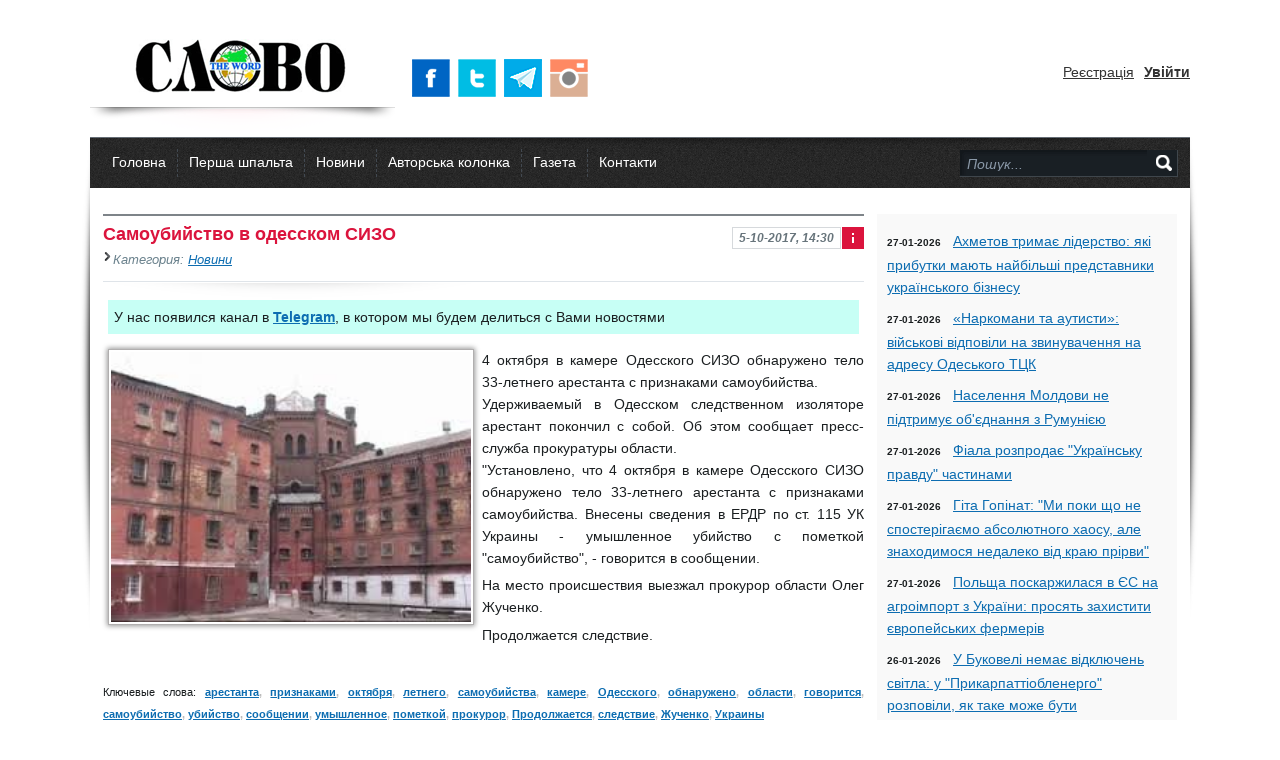

--- FILE ---
content_type: text/html; charset=utf-8
request_url: https://slovo.odessa.ua/news/22479-samoubiystvo-v-odesskom-sizo.html
body_size: 18986
content:
<!DOCTYPE html PUBLIC "-//W3C//DTD XHTML 1.0 Transitional//EN" "https://www.w3.org/TR/xhtml1/DTD/xhtml1-transitional.dtd"><head>
<meta name="HandheldFriendly" content="true">
	<meta name="format-detection" content="telephone=no">
	<meta name="viewport" content="user-scalable=no, initial-scale=1.0, maximum-scale=1.0, width=device-width"> 
	<meta name="apple-mobile-web-app-capable" content="yes">
	<meta name="apple-mobile-web-app-status-bar-style" content="default">
<!--[if lte IE 7]>
<script type="text/javascript" language="javascript">
  window.location.href = "https://slovo.odessa.ua/browser.html";
</script>
<![endif]-->
<title>Самоубийство в одесском СИЗО » Суспільно – політична газета &quot;СЛОВО&quot;</title>
<meta name="charset" content="utf-8">
<meta name="title" content="Самоубийство в одесском СИЗО » Суспільно – політична газета &quot;СЛОВО&quot;">
<meta name="description" content="4 октября в камере Одесского СИЗО обнаружено тело 33-летнего арестанта с признаками самоубийства.4 октября в камере Одесского СИЗО обнаружено тело 33-летнего арестанта с признаками самоубийс">
<meta name="keywords" content="арестанта, признаками, октября, летнего, самоубийства, камере, Одесского, обнаружено, области, говорится, самоубийство, убийство, сообщении, умышленное, пометкой, прокурор, Продолжается, следствие, Жученко, Украины">
<meta name="generator" content="DataLife Engine (https://dle-news.ru)">
<link rel="canonical" href="https://slovo.odessa.ua/news/22479-samoubiystvo-v-odesskom-sizo.html">
<link rel="alternate" type="application/rss+xml" title="Суспільно – політична газета &quot;СЛОВО&quot;" href="https://slovo.odessa.ua/rss.xml">
<link rel="search" type="application/opensearchdescription+xml" title="Суспільно – політична газета &quot;СЛОВО&quot;" href="https://slovo.odessa.ua/index.php?do=opensearch">
<meta property="twitter:title" content="Самоубийство в одесском СИЗО » Суспільно – політична газета &quot;СЛОВО&quot;">
<meta property="twitter:url" content="https://slovo.odessa.ua/news/22479-samoubiystvo-v-odesskom-sizo.html">
<meta property="twitter:card" content="summary_large_image">
<meta property="twitter:image" content="https://slovo.odessa.ua/uploads/posts/2017-10/1507193855_sizo.jpg">
<meta property="twitter:description" content="4 октября в камере Одесского СИЗО обнаружено тело 33-летнего арестанта с признаками самоубийства. Удерживаемый в Одесском следственном изоляторе арестант покончил с собой. Об этом сообщает пресс-служба прокуратуры области. &quot;Установлено, что 4 октября в камере Одесского СИЗО обнаружено тело">
<meta property="og:type" content="article">
<meta property="og:site_name" content="Суспільно – політична газета &quot;СЛОВО&quot;">
<meta property="og:title" content="Самоубийство в одесском СИЗО » Суспільно – політична газета &quot;СЛОВО&quot;">
<meta property="og:url" content="https://slovo.odessa.ua/news/22479-samoubiystvo-v-odesskom-sizo.html">
<meta property="og:image" content="https://slovo.odessa.ua/uploads/posts/2017-10/1507193855_sizo.jpg">
<meta property="og:description" content="4 октября в камере Одесского СИЗО обнаружено тело 33-летнего арестанта с признаками самоубийства. Удерживаемый в Одесском следственном изоляторе арестант покончил с собой. Об этом сообщает пресс-служба прокуратуры области. &quot;Установлено, что 4 октября в камере Одесского СИЗО обнаружено тело">
<link href="/engine/classes/min/index.php?f=engine/editor/css/default.css&amp;v=a02ff" rel="stylesheet" type="text/css">
<script src="/engine/classes/min/index.php?g=general3&amp;v=a02ff"></script>
<script src="/engine/classes/min/index.php?f=engine/classes/js/jqueryui3.js,engine/classes/js/dle_js.js,engine/classes/highslide/highslide.js&amp;v=a02ff" defer></script>


<link rel="shortcut icon" type="image/png" href="/templates/Gemini_ua/images/favicon.png" />
<link media="screen" href="/templates/Gemini_ua/style/styles.css" type="text/css" rel="stylesheet" />
<link media="screen" href="/templates/Gemini_ua/style/engine.css" type="text/css" rel="stylesheet" />
<link media="screen" href="/templates/Gemini_ua/style/base.css" type="text/css" rel="stylesheet" />
<link media="screen" href="/templates/Gemini_ua/style/common.css" type="text/css" rel="stylesheet" />
<script type="text/javascript" src="/templates/Gemini_ua/js/libs.js"></script>


<!--
<script type="text/javascript" src="http://shublog.ru/files/js/jscroll.js"></script>
<script type="text/javascript" src="http://shublog.ru/files/js/jquery.mousewheel-3.0.js"></script>
-->
<!--[if IE]><link href="/templates/Gemini_ua/style/ie.css" media="screen, projection" rel="stylesheet" type="text/css" /><![endif]-->
    <!--[if lt IE 9]>
    <script>
      document.createElement('header');
      document.createElement('nav');
      document.createElement('section');
      document.createElement('article');
      document.createElement('aside');
      document.createElement('footer');
      document.createElement('hgroup');
    </script>
    <style type="text/css">
      header, nav, section, article, aside, footer, hgroup
      {
        display: block;
      }
    </style>
    <![endif]-->

<link rel="stylesheet" type="text/css" media="all" href="/templates/Gemini_ua/style/jscroll.css" />

<script type="text/javascript" src="/templates/Gemini_ua/js/lenta.js"></script>
<script type="text/javascript" src="/templates/Gemini_ua/js/jquery.imageScroller.js"></script>
<style>
.link { cursor:pointer;}
  @-moz-document url-prefix()
{
.top-featured-image span {
    background-color: Black;
    color:white;
    font-size: small;
    position:absolute;
    bottom:17px;
    left:-250px;
    padding-left:10px;
      -moz-opacity:.60;
    filter:alpha(opacity=60);
    opacity:.80;
    width:240px;
    display: inline;
	
}

}
</style> 
<script type="text/javascript">
      var scrolltotop={
      setting: {startline:350, scrollto: 0, scrollduration:800, fadeduration:[500, 100]},
      controlHTML: '<img src="/templates/Gemini_ua/images/go-top_7400.png" width="64" height="64">',
      controlattrs: {offsetx:25, offsety:125},
      anchorkeyword: '#top',
      state: {isvisible:false, shouldvisible:false},
      scrollup:function(){
        if (!this.cssfixedsupport)
          this.control.css({opacity:50})
        var dest=isNaN(this.setting.scrollto)? this.setting.scrollto : parseInt(this.setting.scrollto)
        if (typeof dest=="string" && jQuery('#'+dest).length==1)
          dest=jQuery('#'+dest).offset().top
        else
          dest=0
        this.body.animate({scrollTop: dest}, this.setting.scrollduration);
      },
      togglecontrol:function(){
        var scrolltop=jQuery(window).scrollTop()
        if (!this.cssfixedsupport)
          this.keepfixed()
        this.state.shouldvisible=(scrolltop>=this.setting.startline)? true : false
        if (this.state.shouldvisible && !this.state.isvisible){
          this.control.stop().animate({opacity:1}, this.setting.fadeduration[0])
          this.state.isvisible=true
        }
        else if (this.state.shouldvisible==false && this.state.isvisible){
          this.control.stop().animate({opacity:0}, this.setting.fadeduration[1])
          this.state.isvisible=false
        }
      },
      init:function(){
        jQuery(document).ready(function($){
          var mainobj=scrolltotop
          var iebrws=document.all
          mainobj.cssfixedsupport=!iebrws || iebrws && document.compatMode=="CSS1Compat" && window.XMLHttpRequest //not IE or IE7+ browsers in standards mode
          mainobj.body=(window.opera)? (document.compatMode=="CSS1Compat"? $('html') : $('body')) : $('html,body')
          mainobj.control=$('<div id="topcontrol">'+mainobj.controlHTML+'</div>')
            .css({position:mainobj.cssfixedsupport? 'fixed' : 'absolute', bottom:mainobj.controlattrs.offsety, right:mainobj.controlattrs.offsetx, opacity:0, cursor:'pointer' })
            .attr({title:'Вверх'})
            .click(function(){mainobj.scrollup(); return false})
            .appendTo('body')
          if (document.all && !window.XMLHttpRequest && mainobj.control.text()!='')
            mainobj.control.css({width:mainobj.control.width()})
          mainobj.togglecontrol()
          $('a[href="' + mainobj.anchorkeyword +'"]').click(function(){
            mainobj.scrollup()
            return false
          })
          $(window).bind('scroll resize', function(e){
            mainobj.togglecontrol()
          })
        })
      }
    }
    scrolltotop.init()
</script>

<meta name='yandex-verification' content='7f72873ce60c292e' />
<meta name="google-site-verification" content="ZlZKO_q1AvQ75J3uTRVsaYoh5vPcxk5U9lgfQZMblGg" />
<!-- Put this script tag to the <head> of your page -->
<!--<script type="text/javascript" src="//vk.com/js/api/openapi.js?116"></script>

<script type="text/javascript">
  VK.init({apiId: 4756843, onlyWidgets: true});
</script>-->


<!-- BEGIN SiteCTRL Script -->

<script type="text/javascript">
if(document.location.protocol=='http:'){
 var Tynt=Tynt||[];Tynt.push('beKdeaSGWr5krDacwqm_6l');
 (function(){var s=document.createElement('script');s.async="async";s.type="text/javascript";s.src='https://tcr.tynt.com/ti.js';var h=document.getElementsByTagName('script')[0];h.parentNode.insertBefore(s,h);})();
}
</script>
<!-- END SiteCTRL Script -->





  <!-- Новогодние шары START-->
   <!--
<script type="text/javascript" src="/new_year_bals7/swfobject.min.js"></script>
<script type="text/javascript" src="/new_year_bals7/newyear.js"></script>

<link rel="stylesheet" href="/new_year_bals7/style2.css">

<div class="b-page_newyear">
<div class="b-page__content">
<i class="b-head-decor">
<i class="b-head-decor__inner b-head-decor__inner_n1">
<div class="b-ball b-ball_n1 b-ball_bounce"><div class="b-ball__right"></div><div class="b-ball__i"></div></div>
<div class="b-ball b-ball_n2 b-ball_bounce"><div class="b-ball__right"></div><div class="b-ball__i"></div></div>
<div class="b-ball b-ball_n3 b-ball_bounce"><div class="b-ball__right"></div><div class="b-ball__i"></div></div>
<div class="b-ball b-ball_n4 b-ball_bounce"><div class="b-ball__right"></div><div class="b-ball__i"></div></div>
<div class="b-ball b-ball_n5 b-ball_bounce"><div class="b-ball__right"></div><div class="b-ball__i"></div></div>
<div class="b-ball b-ball_n6 b-ball_bounce"><div class="b-ball__right"></div><div class="b-ball__i"></div></div>
<div class="b-ball b-ball_n7 b-ball_bounce"><div class="b-ball__right"></div><div class="b-ball__i"></div></div> 
<div class="b-ball b-ball_n8 b-ball_bounce"><div class="b-ball__right"></div><div class="b-ball__i"></div></div>
<div class="b-ball b-ball_n9 b-ball_bounce"><div class="b-ball__right"></div><div class="b-ball__i"></div></div>
<div class="b-ball b-ball_i1"><div class="b-ball__right"></div><div class="b-ball__i"></div></div>
<div class="b-ball b-ball_i2"><div class="b-ball__right"></div><div class="b-ball__i"></div></div>
<div class="b-ball b-ball_i3"><div class="b-ball__right"></div><div class="b-ball__i"></div></div>
<div class="b-ball b-ball_i4"><div class="b-ball__right"></div><div class="b-ball__i"></div></div>
<div class="b-ball b-ball_i5"><div class="b-ball__right"></div><div class="b-ball__i"></div></div>
<div class="b-ball b-ball_i6"><div class="b-ball__right"></div><div class="b-ball__i"></div></div>
</i> 
<i class="b-head-decor__inner b-head-decor__inner_n2">
<div class="b-ball b-ball_n1 b-ball_bounce"><div class="b-ball__right"></div><div class="b-ball__i"></div></div>
<div class="b-ball b-ball_n2 b-ball_bounce"><div class="b-ball__right"></div><div class="b-ball__i"></div></div>
<div class="b-ball b-ball_n3 b-ball_bounce"><div class="b-ball__right"></div><div class="b-ball__i"></div></div>
<div class="b-ball b-ball_n4 b-ball_bounce"><div class="b-ball__right"></div><div class="b-ball__i"></div></div>
<div class="b-ball b-ball_n5 b-ball_bounce"><div class="b-ball__right"></div><div class="b-ball__i"></div></div>
<div class="b-ball b-ball_n6 b-ball_bounce"><div class="b-ball__right"></div><div class="b-ball__i"></div></div>
<div class="b-ball b-ball_n7 b-ball_bounce"><div class="b-ball__right"></div><div class="b-ball__i"></div></div>
<div class="b-ball b-ball_n8 b-ball_bounce"><div class="b-ball__right"></div><div class="b-ball__i"></div></div> 
<div class="b-ball b-ball_n9 b-ball_bounce"><div class="b-ball__right"></div><div class="b-ball__i"></div></div>
<div class="b-ball b-ball_i1"><div class="b-ball__right"></div><div class="b-ball__i"></div></div>
<div class="b-ball b-ball_i2"><div class="b-ball__right"></div><div class="b-ball__i"></div></div>
<div class="b-ball b-ball_i3"><div class="b-ball__right"></div><div class="b-ball__i"></div></div>
<div class="b-ball b-ball_i4"><div class="b-ball__right"></div><div class="b-ball__i"></div></div>
<div class="b-ball b-ball_i5"><div class="b-ball__right"></div><div class="b-ball__i"></div></div>
<div class="b-ball b-ball_i6"><div class="b-ball__right"></div><div class="b-ball__i"></div></div>
</i>
<i class="b-head-decor__inner b-head-decor__inner_n3">
<div class="b-ball b-ball_n1 b-ball_bounce"><div class="b-ball__right"></div><div class="b-ball__i"></div></div>
<div class="b-ball b-ball_n2 b-ball_bounce"><div class="b-ball__right"></div><div class="b-ball__i"></div></div>
<div class="b-ball b-ball_n3 b-ball_bounce"><div class="b-ball__right"></div><div class="b-ball__i"></div></div>
<div class="b-ball b-ball_n4 b-ball_bounce"><div class="b-ball__right"></div><div class="b-ball__i"></div></div>
<div class="b-ball b-ball_n5 b-ball_bounce"><div class="b-ball__right"></div><div class="b-ball__i"></div></div>
<div class="b-ball b-ball_n6 b-ball_bounce"><div class="b-ball__right"></div><div class="b-ball__i"></div></div>
<div class="b-ball b-ball_n7 b-ball_bounce"><div class="b-ball__right"></div><div class="b-ball__i"></div></div>
<div class="b-ball b-ball_n8 b-ball_bounce"><div class="b-ball__right"></div><div class="b-ball__i"></div></div>
<div class="b-ball b-ball_n9 b-ball_bounce"><div class="b-ball__right"></div><div class="b-ball__i"></div></div>
<div class="b-ball b-ball_i1"><div class="b-ball__right"></div><div class="b-ball__i"></div></div>
<div class="b-ball b-ball_i2"><div class="b-ball__right"></div><div class="b-ball__i"></div></div>
<div class="b-ball b-ball_i3"><div class="b-ball__right"></div><div class="b-ball__i"></div></div>
<div class="b-ball b-ball_i4"><div class="b-ball__right"></div><div class="b-ball__i"></div></div>
<div class="b-ball b-ball_i5"><div class="b-ball__right"></div><div class="b-ball__i"></div></div>
<div class="b-ball b-ball_i6"><div class="b-ball__right"></div><div class="b-ball__i"></div></div>
</i>
<i class="b-head-decor__inner b-head-decor__inner_n4">
<div class="b-ball b-ball_n1 b-ball_bounce"><div class="b-ball__right"></div><div class="b-ball__i"></div></div>
<div class="b-ball b-ball_n2 b-ball_bounce"><div class="b-ball__right"></div><div class="b-ball__i"></div></div>
<div class="b-ball b-ball_n3 b-ball_bounce"><div class="b-ball__right"></div><div class="b-ball__i"></div></div>
<div class="b-ball b-ball_n4 b-ball_bounce"><div class="b-ball__right"></div><div class="b-ball__i"></div></div>
<div class="b-ball b-ball_n5 b-ball_bounce"><div class="b-ball__right"></div><div class="b-ball__i"></div></div>
<div class="b-ball b-ball_n6 b-ball_bounce"><div class="b-ball__right"></div><div class="b-ball__i"></div></div>
<div class="b-ball b-ball_n7 b-ball_bounce"><div class="b-ball__right"></div><div class="b-ball__i"></div></div>
<div class="b-ball b-ball_n8 b-ball_bounce"><div class="b-ball__right"></div><div class="b-ball__i"></div></div>
<div class="b-ball b-ball_n9 b-ball_bounce"><div class="b-ball__right"></div><div class="b-ball__i"></div></div>
<div class="b-ball b-ball_i1"><div class="b-ball__right"></div><div class="b-ball__i"></div></div>
<div class="b-ball b-ball_i2"><div class="b-ball__right"></div><div class="b-ball__i"></div></div>
<div class="b-ball b-ball_i3"><div class="b-ball__right"></div><div class="b-ball__i"></div></div>
<div class="b-ball b-ball_i4"><div class="b-ball__right"></div><div class="b-ball__i"></div></div>
<div class="b-ball b-ball_i5"><div class="b-ball__right"></div><div class="b-ball__i"></div></div>
<div class="b-ball b-ball_i6"><div class="b-ball__right"></div><div class="b-ball__i"></div></div>
</i>
<i class="b-head-decor__inner b-head-decor__inner_n5">
<div class="b-ball b-ball_n1 b-ball_bounce"><div class="b-ball__right"></div><div class="b-ball__i"></div></div>
<div class="b-ball b-ball_n2 b-ball_bounce"><div class="b-ball__right"></div><div class="b-ball__i"></div></div>
<div class="b-ball b-ball_n3 b-ball_bounce"><div class="b-ball__right"></div><div class="b-ball__i"></div></div>
<div class="b-ball b-ball_n4 b-ball_bounce"><div class="b-ball__right"></div><div class="b-ball__i"></div></div>
<div class="b-ball b-ball_n5 b-ball_bounce"><div class="b-ball__right"></div><div class="b-ball__i"></div></div>
<div class="b-ball b-ball_n6 b-ball_bounce"><div class="b-ball__right"></div><div class="b-ball__i"></div></div>
<div class="b-ball b-ball_n7 b-ball_bounce"><div class="b-ball__right"></div><div class="b-ball__i"></div></div>
<div class="b-ball b-ball_n8 b-ball_bounce"><div class="b-ball__right"></div><div class="b-ball__i"></div></div>
<div class="b-ball b-ball_n9 b-ball_bounce"><div class="b-ball__right"></div><div class="b-ball__i"></div></div>
<div class="b-ball b-ball_i1"><div class="b-ball__right"></div><div class="b-ball__i"></div></div>
<div class="b-ball b-ball_i2"><div class="b-ball__right"></div><div class="b-ball__i"></div></div>
<div class="b-ball b-ball_i3"><div class="b-ball__right"></div><div class="b-ball__i"></div></div>
<div class="b-ball b-ball_i4"><div class="b-ball__right"></div><div class="b-ball__i"></div></div>
<div class="b-ball b-ball_i5"><div class="b-ball__right"></div><div class="b-ball__i"></div></div>
<div class="b-ball b-ball_i6"><div class="b-ball__right"></div><div class="b-ball__i"></div></div>
</i>
<i class="b-head-decor__inner b-head-decor__inner_n6">
<div class="b-ball b-ball_n1 b-ball_bounce"><div class="b-ball__right"></div><div class="b-ball__i"></div></div>
<div class="b-ball b-ball_n2 b-ball_bounce"><div class="b-ball__right"></div><div class="b-ball__i"></div></div>
<div class="b-ball b-ball_n3 b-ball_bounce"><div class="b-ball__right"></div><div class="b-ball__i"></div></div>
<div class="b-ball b-ball_n4 b-ball_bounce"><div class="b-ball__right"></div><div class="b-ball__i"></div></div>
<div class="b-ball b-ball_n5 b-ball_bounce"><div class="b-ball__right"></div><div class="b-ball__i"></div></div>
<div class="b-ball b-ball_n6 b-ball_bounce"><div class="b-ball__right"></div><div class="b-ball__i"></div></div>
<div class="b-ball b-ball_n7 b-ball_bounce"><div class="b-ball__right"></div><div class="b-ball__i"></div></div>
<div class="b-ball b-ball_n8 b-ball_bounce"><div class="b-ball__right"></div><div class="b-ball__i"></div></div>
<div class="b-ball b-ball_n9 b-ball_bounce"><div class="b-ball__right"></div><div class="b-ball__i"></div></div>
<div class="b-ball b-ball_i1"><div class="b-ball__right"></div><div class="b-ball__i"></div></div>
<div class="b-ball b-ball_i2"><div class="b-ball__right"></div><div class="b-ball__i"></div></div>
<div class="b-ball b-ball_i3"><div class="b-ball__right"></div><div class="b-ball__i"></div></div>
<div class="b-ball b-ball_i4"><div class="b-ball__right"></div><div class="b-ball__i"></div></div>
<div class="b-ball b-ball_i5"><div class="b-ball__right"></div><div class="b-ball__i"></div></div>
<div class="b-ball b-ball_i6"><div class="b-ball__right"></div><div class="b-ball__i"></div></div>
</i>
<i class="b-head-decor__inner b-head-decor__inner_n7">
<div class="b-ball b-ball_n1 b-ball_bounce"><div class="b-ball__right"></div><div class="b-ball__i"></div></div>
<div class="b-ball b-ball_n2 b-ball_bounce"><div class="b-ball__right"></div><div class="b-ball__i"></div></div>
<div class="b-ball b-ball_n3 b-ball_bounce"><div class="b-ball__right"></div><div class="b-ball__i"></div></div>
<div class="b-ball b-ball_n4 b-ball_bounce"><div class="b-ball__right"></div><div class="b-ball__i"></div></div>
<div class="b-ball b-ball_n5 b-ball_bounce"><div class="b-ball__right"></div><div class="b-ball__i"></div></div>
<div class="b-ball b-ball_n6 b-ball_bounce"><div class="b-ball__right"></div><div class="b-ball__i"></div></div>
<div class="b-ball b-ball_n7 b-ball_bounce"><div class="b-ball__right"></div><div class="b-ball__i"></div></div>
<div class="b-ball b-ball_n8 b-ball_bounce"><div class="b-ball__right"></div><div class="b-ball__i"></div></div>
<div class="b-ball b-ball_n9 b-ball_bounce"><div class="b-ball__right"></div><div class="b-ball__i"></div></div>
<div class="b-ball b-ball_i1"><div class="b-ball__right"></div><div class="b-ball__i"></div></div>
<div class="b-ball b-ball_i2"><div class="b-ball__right"></div><div class="b-ball__i"></div></div>
<div class="b-ball b-ball_i3"><div class="b-ball__right"></div><div class="b-ball__i"></div></div>
<div class="b-ball b-ball_i4"><div class="b-ball__right"></div><div class="b-ball__i"></div></div> 
<div class="b-ball b-ball_i5"><div class="b-ball__right"></div><div class="b-ball__i"></div></div>
<div class="b-ball b-ball_i6"><div class="b-ball__right"></div><div class="b-ball__i"></div></div>
</i>
</i>
</div>
</div>
-->
  <!--Новогодние шары END -->

    <!--  <script
              id="delivery-draw-kit"
              src="https://cdn.hunteryvely.com/resources/draw_script.js"
              onload='javascript:renderDelivery("5d0890b9aeed7")'>
            </script>-->

</head>
<body class="page page_fix">

<script>
<!--
var dle_root       = '/';
var dle_admin      = '';
var dle_login_hash = 'd8bf2a34f958ae59e8a982e690e61843d9f74916';
var dle_group      = 5;
var dle_skin       = 'Gemini_ua';
var dle_wysiwyg    = '0';
var quick_wysiwyg  = '2';
var dle_min_search = '4';
var dle_act_lang   = ["Так", "Ні", "Увести", "Скасувати", "Зберегти", "Видалити", "Завантаження. Будь ласка, зачекайте..."];
var menu_short     = 'Швидке редагування';
var menu_full      = 'Повне редагування';
var menu_profile   = 'Перегляд профілю';
var menu_send      = 'Надіслати повідомлення';
var menu_uedit     = 'Адмінцентр';
var dle_info       = 'Інформація';
var dle_confirm    = 'Підтвердження';
var dle_prompt     = 'Уведення інформації';
var dle_req_field  = ["Заповніть поле з ім’ям", "Заповніть поле з повідомленням", "Заповніть поле з темою повідомлення"];
var dle_del_agree  = 'Ви певні, що хочете видалити? Цю дію неможливо буде скасувати';
var dle_spam_agree = 'Ви певні, що хочете позначити користувача як спамера? Це призведе до видалення всіх його коментарів';
var dle_c_title    = 'Надсилання скарги';
var dle_complaint  = 'Зазначте текст Вашої скарги для адміністрації:';
var dle_mail       = 'Ваша адреса е-пошти:';
var dle_big_text   = 'Виділено завеликий клаптик тексту.';
var dle_orfo_title = 'Зазначте коментар для адміністрації до знайденої помилки на сторінці:';
var dle_p_send     = 'Надіслати';
var dle_p_send_ok  = 'Сповіщення вдало надіслано';
var dle_save_ok    = 'Зміни вдало збережено. Оновити сторінку?';
var dle_reply_title= 'Відповідь на коментар';
var dle_tree_comm  = '0';
var dle_del_news   = 'Видалити статтю';
var dle_sub_agree  = 'Ви певні, що хочете підписатися на коментарі до цієї публікації?';
var dle_captcha_type  = '1';
var dle_share_interesting  = ["Поділитися посиланням на виділений текст", "Твіттер", "Facebook", "Вконтакті", "Пряме посилання:", "Натисніть правою клавішею миші і виберіть «Копіювати посилання»"];
var DLEPlayerLang     = {prev: 'Попередній',next: 'Наступний',play: 'Відтворити',pause: 'Пауза',mute: 'Вимкнути звук', unmute: 'Увімкнути звук', settings: 'Налаштування', enterFullscreen: 'На повний екран', exitFullscreen: 'Вимкнути повноекранний режим', speed: 'Швидкість', normal: 'Звичайна', quality: 'Якість', pip: 'Режим PiP'};
var allow_dle_delete_news   = false;

jQuery(function($){

hs.graphicsDir = '/engine/classes/highslide/graphics/';
hs.wrapperClassName = 'rounded-white';
hs.outlineType = 'rounded-white';
hs.numberOfImagesToPreload = 0;
hs.captionEval = 'this.thumb.alt';
hs.showCredits = false;
hs.align = 'center';
hs.transitions = ['expand', 'crossfade'];
hs.dimmingOpacity = 0.60;
hs.lang = { loadingText : 'Завантаження...', playTitle : 'Перегляд слайд-шоу (пропуск)', pauseTitle:'Пауза', previousTitle : 'Попереднє зображення', nextTitle :'Наступне зображення',moveTitle :'Перемістити', closeTitle :'Закрити (Esc)',fullExpandTitle:'Розгорнути до повного розміру',restoreTitle:'Натисніть для закриття картинки, натисніть й утримуйте для переміщення',focusTitle:'Сфокусувати',loadingTitle:'Натисніть, щоб скасувати'
};
hs.slideshowGroup='fullnews'; hs.addSlideshow({slideshowGroup: 'fullnews', interval: 4000, repeat: false, useControls: true, fixedControls: 'fit', overlayOptions: { opacity: .75, position: 'bottom center', hideOnMouseOut: true } });

});
//-->
</script>
<div id="fb-root"></div>
<script>(function(d, s, id) {
  var js, fjs = d.getElementsByTagName(s)[0];
  if (d.getElementById(id)) return;
  js = d.createElement(s); js.id = id;
  js.src = "//connect.facebook.net/ru_RU/sdk.js#xfbml=1&version=v2.0";
  fjs.parentNode.insertBefore(js, fjs);
}(document, 'script', 'facebook-jssdk'));</script>



<div class="wwide topline">&nbsp;</div>
<div class="wrapper">
	<div id="header" class="container">
		<h2><a class="thide" href="/index.php" title="Громадсько-політична газета СЛОВО">Громадсько-політична газета &quot;СЛОВО&quot;</a></h2>
		<div class="rcol">
			<div class="loginbox">

<ul class="reset loginbox">
	<li class="lvsep"><a href="https://slovo.odessa.ua/index.php?do=register">Реєстрація</a></li>
	<li><a id="loginlink" href="#"><b>Увійти</b></a></li>
</ul>
<div style="display: none;" id="logindialog" title="Авторизація">
	<form method="post" action="">
		<div class="logform">
			<ul class="reset">
				<li class="lfield"><label for="login_name">Лоґін:</label><br /><input type="text" name="login_name" id="login_name" /></li>
				<li class="lfield lfpas"><label for="login_password">Пароль (<a href="https://slovo.odessa.ua/index.php?do=lostpassword">Забули?</a>):</label><br /><input type="password" name="login_password" id="login_password" /></li>
				<li class="lfield lfchek"><input type="checkbox" name="login_not_save" id="login_not_save" value="1"/><label for="login_not_save">&nbsp;Чужий комп'ютер</label></li>
				<li class="lbtn"><button class="fbutton" onclick="submit();" type="submit" title="Войти"><span>Войти</span></button></li>
			</ul>
			<input name="login" type="hidden" id="login" value="submit" />
		</div>
	</form>
</div>
</div>
           
     
			
            
      <span class="headso">
          
        <noindex>	    <a href="https://www.facebook.com/Odessa.Slovo" target="_blank" rel="nofollow" title="Мы в Facebook"><img src="/templates/Gemini_ua/images/i1.png" alt="Мы в Facebook" /></a>
				
                <a href="https://twitter.com/SlovoOdessa" target="_blank" rel="nofollow" title="Мы в Twitter"><img src="/templates/Gemini_ua/images/i2.png" alt="Мы в Twitter" /></a> 
                <a href="https://t.me/slovo_odessa" target="_blank" rel="nofollow" title="Мы в Telegram"><img src="/templates/Gemini_ua/images/i3.png" alt="Мы в Telegram" /></a> 
                <a href="https://www.instagram.com/odessa_slovo/" target="_blank" rel="nofollow" title="Мы в Instagram"><img src="/templates/Gemini_ua/images/i5.png" alt="Мы в Instagram" /></a> 
             </noindex>     
      
             
             
             
               </span>     
           	<!-- <span class="headsoc">
			<noindex>	
            <a class="twit thide" href="https://www.facebook.com/Odessa.Slovo" target="_blank" rel="nofollow" title="Мы в Facebook">Мы в Facebook</a>
		
                <a class="twitt thide" href="https://twitter.com/SlovoOdessa" target="_blank" rel="nofollow" title="Мы в Twitter">Мы в Twitter</a> 
                
                </noindex>    
			</span>	-->
           
			<div class="headlinks">
 
			</div>  
		</div> 
	</div>
	<div class="shadlr"><div class="shadlr">
    
  

		<div class="container ">
			<div class="darkbg"><div id="menubar">
				<div class="lcol">
    
					<ul class="reset"> <!--<a href="https://slovo.odessa.ua/index.php?action=mobile" target="_top" title="Мобильная версия сайта"><img src="/templates/Gemini_ua/images/social/mobail.png" style="margin-top:11px; margin-left:-11px" width="31px" height="31px" /></a>-->
						 <li><a href="/">Головна</a></li> 
                        <li><a href="/main/">Перша шпальта</a></li>
                        <li><a href="/news/">Новини</a></li>
						
						<li><a href="/avtor/">Авторська колонка</a></li>
						<li><a href="/gazeta/">Газета</a></li>
                    
              
                       
						<li><a href="/index.php?do=feedback">Контакти</a></li>
					<!-- <div class="language">
                        
                          <img src="/templates/Gemini_ua/images/lang/lang__ua.png" alt="ua" data-google-lang="ua" class="language__img">
      
       <img src="/templates/Gemini_ua/images/lang/lang__ru.png" alt="ru" data-google-lang="ru" class="language__img">
           
        </div> -->
    
    	<!-- <div class="language">
                        
                          <img src="/templates/Gemini_ua/images/lang/lang__ua.png" alt="ua" data-google-lang="ua" class="language__img">
      
       <img src="/templates/Gemini_ua/images/lang/lang__ru.png" alt="ru" data-google-lang="ru" class="language__img">
           
        </div> -->
					</ul>
				</div>
				<form method="post" action=''>
					<input type="hidden" name="do" value="search" />
                    <input type="hidden" name="subaction" value="search" />
					<ul class="searchbar reset">
						<li class="lfield"><input id="story" method="post" name="story" value="Пошук..." onblur="if(this.value=='') this.value='Пошук...';" onfocus="if(this.value=='Поиск...') this.value='';" type="text" /></li>
						<li class="lbtn"><input title="Найти" alt="Найти" type="image" src="/templates/Gemini_ua/images/spacer.gif" /></li>
					</ul>
				</form>
                
         
      

                
                
			</div></div>
			<div class="body">
            
					<!--<div style="margin: 3px 5px 3px 5px"><marquee onMouseOver="this.stop()" onMouseOut="this.start()" width="100%" scrollamount="3"> 
<strong> <span style="margin-left:60px"> • 19 апреля, в 12.00 в редакции газеты «Слово» состоится пресс-конференция представителей Одесской областной организации инвалидов «Инвалиды Надежды в Будущее». В ней также примет участие Наталья Чехонацкая – девушка с ограниченными возможностями, которая стала победительницей конкурса красоты «Мадам Одесса-2016». 

 </span>
</strong>
</marquee>


</div> -->
                    
				<div class="vsep">
					<div id="midside" class="lcol">
				
						
                      
		  
                    <div id="midside" class="lcol">
						</div>
                    	<style>
.shortim  img {
    width: 360px;
border: 1px solid rgb(177, 175, 175);
-webkit-box-shadow: 0px 0px 5px 1px rgba(0, 0, 0, 0.41);
-moz-box-shadow: 0px 0px 5px 1px rgba(0, 0, 0, 0.41);
-o-box-shadow: 0px 0px 5px 1px rgba(0, 0, 0, 0.41);
box-shadow: 0px 0px 5px 1px rgba(0, 0, 0, 0.41);
    margin: 0px 8px 0px 5px;
    line-height: 0px;
}
</style>
<!--<ul class="reset" style="display: inline-flex;"><li>Читать новость на:</li> <li> <noindex>     <style>


.page {

    min-height: 100vh;
}
/* Фиксируем позицию body, которую меняет панель гугла*/

.page_fix {
    top: 0 !important;
    position: static !important;
}

/* Прячем панель гугла  */

.skiptranslate {
    display: none !important;
}

/* language */



.language__img {
    margin: 2px;
    cursor: pointer;
    opacity: .5;
}

.language__img:hover,
.language__img_active {
    opacity: 1;
}


.language {


     transform: translateY(-50%);
  
    flex-direction: column;
}



</style>
  
            <span class="language">
<li style="position:relative; list-style:none;" class="menu-item menu-item-gtranslate"><a href="#" onclick="doGTranslate('ru|ru');return false;" title="Русский" class="glink nturl notranslate" style="border: none;margin-top: 10px;">  <img src="/templates/Gemini_ua/images/lang/lang__ru.png" alt="ru" data-google-lang="ru" class="language__img"></a></li><li style="position:relative; list-style:none;" class="menu-item menu-item-gtranslate"><a href="#" onclick="doGTranslate('ru|uk');return false;" title="Українська" class="glink nturl notranslate" style="border: none;margin-top: 10px;"> <img src="/templates/Gemini_ua/images/lang/lang__ua.png" alt="uk" data-google-lang="uk" class="language__img" ></a></li><style>#goog-gt-tt {display:none !important;}
.goog-te-banner-frame {display:none !important;}
.goog-te-menu-value:hover {text-decoration:none !important;}
.goog-text-highlight {background-color:transparent !important;box-shadow:none !important;}
#google_translate_element2 {display:none!important;}
</style><div id="google_translate_element2"><div class="skiptranslate goog-te-gadget" dir="ltr" style=""><div id=":0.targetLanguage"><select class="goog-te-combo"><option value="">Выбрать язык</option><option value="az">азербайджанский</option><option value="sq">албанский</option><option value="am">амхарский</option><option value="en">английский</option><option value="ar">арабский</option><option value="hy">армянский</option><option value="af">африкаанс</option><option value="eu">баскский</option><option value="be">белорусский</option><option value="bn">бенгальский</option><option value="my">бирманский</option><option value="bg">болгарский</option><option value="bs">боснийский</option><option value="cy">валлийский</option><option value="hu">венгерский</option><option value="vi">вьетнамский</option><option value="haw">гавайский</option><option value="gl">галисийский</option><option value="el">греческий</option><option value="ka">грузинский</option><option value="gu">гуджарати</option><option value="da">датский</option><option value="zu">зулу</option><option value="iw">иврит</option><option value="ig">игбо</option><option value="yi">идиш</option><option value="id">индонезийский</option><option value="ga">ирландский</option><option value="is">исландский</option><option value="es">испанский</option><option value="it">итальянский</option><option value="yo">йоруба</option><option value="kk">казахский</option><option value="kn">каннада</option><option value="ca">каталанский</option><option value="ky">киргизский</option><option value="zh-TW">китайский (традиционный)</option><option value="zh-CN">китайский (упрощенный)</option><option value="ko">корейский</option><option value="co">корсиканский</option><option value="ht">креольский (Гаити)</option><option value="ku">курманджи</option><option value="km">кхмерский</option><option value="xh">кхоса</option><option value="lo">лаосский</option><option value="la">латинский</option><option value="lv">латышский</option><option value="lt">литовский</option><option value="lb">люксембургский</option><option value="mk">македонский</option><option value="mg">малагасийский</option><option value="ms">малайский</option><option value="ml">малаялам</option><option value="mt">мальтийский</option><option value="mi">маори</option><option value="mr">маратхи</option><option value="mn">монгольский</option><option value="de">немецкий</option><option value="ne">непальский</option><option value="nl">нидерландский</option><option value="no">норвежский</option><option value="or">ория</option><option value="pa">панджаби</option><option value="fa">персидский</option><option value="pl">польский</option><option value="pt">португальский</option><option value="ps">пушту</option><option value="rw">руанда</option><option value="ro">румынский</option><option value="sm">самоанский</option><option value="ceb">себуанский</option><option value="sr">сербский</option><option value="st">сесото</option><option value="si">сингальский</option><option value="sd">синдхи</option><option value="sk">словацкий</option><option value="sl">словенский</option><option value="so">сомалийский</option><option value="sw">суахили</option><option value="su">суданский</option><option value="tg">таджикский</option><option value="th">тайский</option><option value="ta">тамильский</option><option value="tt">татарский</option><option value="te">телугу</option><option value="tr">турецкий</option><option value="tk">туркменский</option><option value="uz">узбекский</option><option value="ug">уйгурский</option><option value="uk">украинский</option><option value="ur">урду</option><option value="tl">филиппинский</option><option value="fi">финский</option><option value="fr">французский</option><option value="fy">фризский</option><option value="ha">хауса</option><option value="hi">хинди</option><option value="hmn">хмонг</option><option value="hr">хорватский</option><option value="ny">чева</option><option value="cs">чешский</option><option value="sv">шведский</option><option value="sn">шона</option><option value="gd">шотландский (гэльский)</option><option value="eo">эсперанто</option><option value="et">эстонский</option><option value="jw">яванский</option><option value="ja">японский</option></select></div></div></div> <script>function googleTranslateElementInit2() {new google.translate.TranslateElement({pageLanguage: 'ru',autoDisplay: false}, 'google_translate_element2');}</script><script src="//translate.google.com/translate_a/element.js?cb=googleTranslateElementInit2"></script> <script>function GTranslateGetCurrentLang() {var keyValue = document['cookie'].match('(^|;) ?googtrans=([^;]*)(;|$)');return keyValue ? keyValue[2].split('/')[2] : null;}
function GTranslateFireEvent(element,event){try{if(document.createEventObject){var evt=document.createEventObject();element.fireEvent('on'+event,evt)}else{var evt=document.createEvent('HTMLEvents');evt.initEvent(event,true,true);element.dispatchEvent(evt)}}catch(e){}}
function doGTranslate(lang_pair){if(lang_pair.value)lang_pair=lang_pair.value;if(lang_pair=='')return;var lang=lang_pair.split('|')[1];if(GTranslateGetCurrentLang() == null && lang == lang_pair.split('|')[0])return;var teCombo;var sel=document.getElementsByTagName('select');for(var i=0;i<sel.length;i++)if(sel[i].className.indexOf('goog-te-combo')!=-1){teCombo=sel[i];break;}if(document.getElementById('google_translate_element2')==null||document.getElementById('google_translate_element2').innerHTML.length==0||teCombo.length==0||teCombo.innerHTML.length==0){setTimeout(function(){doGTranslate(lang_pair)},500)}else{teCombo.value=lang;GTranslateFireEvent(teCombo,'change');GTranslateFireEvent(teCombo,'change')}}</script>

</span></noindex> </li></ul>-->
<div class="base fullstory">
	<script type="text/javascript">//<![CDATA[
	$(function(){ $("#infb22479").Button("#infc22479"); });
	//]]></script>
	<div class="infbtn">
		<span id="infb22479" class="thide" title="Информация к новости">Информация к новости</span>
		<div id="infc22479" class="infcont">
			<ul>
				 		
				
               
                
				<li><i>Дата: 5-10-2017, 14:30</i></li>
               <li> <a href="javascript:AddComplaint('22479', 'news')">Сообщить о ошибке</a></li>
			</ul>
	 
				
				<div class="rate">
					
					
					<div class="rate_like">
					<a href="#" onclick="doRate('plus', '22479'); return false;" >
						<svg class="icon icon-love"><use xlink:href="#icon-love"></use></svg>
						<span id="ratig-layer-22479"><span class="ratingtypeplus" >0</span></span>
					</a>
					</div>
					
					
				</div>
			
		</div>
	</div>
	<span class="argbox"><a href="https://slovo.odessa.ua/2017/10/05/" ><i>5-10-2017, 14:30</i></a></span>
	<h1 class="btl"><span id="news-title">Самоубийство в одесском СИЗО</span></h1>
	<p class="argcat"><i>Категория: <a href="https://slovo.odessa.ua/news/">Новини</a></i></p>
	<div class="maincont">
  

    
     
   	 
<div style="margin: 5px 5px 15px 5px;background-color: #00ffcf38;padding: 6px;">У нас появился канал в <a href="https://t.me/slovo_odessa" target="_blank"><strong>Telegram</strong></a>, в котором мы будем делиться с Вами новостями</div>

<div class="shortim"><p><img style="float: left;" src="/uploads/posts/2017-10/1507193855_sizo.jpg" alt="" /></p>
</div>




	 <div id="exprs">	<div class="annotation" style="text-align: justify;">4 октября в камере Одесского СИЗО обнаружено тело 33-летнего арестанта с признаками самоубийства.</div>
<div class="clearfix" style="text-align: justify;">Удерживаемый в Одесском следственном изоляторе арестант покончил с собой. Об этом сообщает пресс-служба прокуратуры области.<br /><span id="buttons-container"></span></div>
<div class="text _ga1_on_">
<p style="text-align: justify;">"Установлено, что 4 октября в камере Одесского СИЗО обнаружено тело 33-летнего арестанта с признаками самоубийства. Внесены сведения в ЕРДР по ст. 115 УК Украины - умышленное убийство с пометкой "самоубийство", - говорится в сообщении.</p>
<p style="text-align: justify;">На место происшествия выезжал прокурор области Олег Жученко.</p>
<p style="text-align: justify;">Продолжается следствие.</p>
</div>
  </div>
		   
 
</div>
 

			<div class="clr"></div>

	


<br />
<div style="font-size:11px ">Ключевые слова:<span  style=" color:#BCBCBC; font-size:11px "> <a href="https://slovo.odessa.ua/index.php?do=search&story=арестанта&subaction=search" target="_blank">арестанта</a>, <a href="https://slovo.odessa.ua/index.php?do=search&story=признаками&subaction=search" target="_blank">признаками</a>, <a href="https://slovo.odessa.ua/index.php?do=search&story=октября&subaction=search" target="_blank">октября</a>, <a href="https://slovo.odessa.ua/index.php?do=search&story=летнего&subaction=search" target="_blank">летнего</a>, <a href="https://slovo.odessa.ua/index.php?do=search&story=самоубийства&subaction=search" target="_blank">самоубийства</a>, <a href="https://slovo.odessa.ua/index.php?do=search&story=камере&subaction=search" target="_blank">камере</a>, <a href="https://slovo.odessa.ua/index.php?do=search&story=Одесского&subaction=search" target="_blank">Одесского</a>, <a href="https://slovo.odessa.ua/index.php?do=search&story=обнаружено&subaction=search" target="_blank">обнаружено</a>, <a href="https://slovo.odessa.ua/index.php?do=search&story=области&subaction=search" target="_blank">области</a>, <a href="https://slovo.odessa.ua/index.php?do=search&story=говорится&subaction=search" target="_blank">говорится</a>, <a href="https://slovo.odessa.ua/index.php?do=search&story=самоубийство&subaction=search" target="_blank">самоубийство</a>, <a href="https://slovo.odessa.ua/index.php?do=search&story=убийство&subaction=search" target="_blank">убийство</a>, <a href="https://slovo.odessa.ua/index.php?do=search&story=сообщении&subaction=search" target="_blank">сообщении</a>, <a href="https://slovo.odessa.ua/index.php?do=search&story=умышленное&subaction=search" target="_blank">умышленное</a>, <a href="https://slovo.odessa.ua/index.php?do=search&story=пометкой&subaction=search" target="_blank">пометкой</a>, <a href="https://slovo.odessa.ua/index.php?do=search&story=прокурор&subaction=search" target="_blank">прокурор</a>, <a href="https://slovo.odessa.ua/index.php?do=search&story=Продолжается&subaction=search" target="_blank">Продолжается</a>, <a href="https://slovo.odessa.ua/index.php?do=search&story=следствие&subaction=search" target="_blank">следствие</a>, <a href="https://slovo.odessa.ua/index.php?do=search&story=Жученко&subaction=search" target="_blank">Жученко</a>, <a href="https://slovo.odessa.ua/index.php?do=search&story=Украины&subaction=search" target="_blank">Украины</a> </span></div><br />

  <div class="social-likes" >
										<noindex>	
                                        
                                  
                                        
                                        
                                        
                                        <table class="knopki-aga" style="margin-top:4px;">
												<tr>
													<td class="vk"><div class="fb-like" data-href="https://www.facebook.com/Odessa.Slovo"  data-layout="button_count" data-action="like" data-show-faces="false" data-share="false"></div>
                                                    
 &nbsp;&nbsp;&nbsp;&nbsp; </td>	
													
													<td class="twit">
<!-- Put this div tag to the place, where the Like block will be -->
<!-- <div id="vk_like"></div>
<script type="text/javascript">
VK.Widgets.Like("vk_like", {type: "button", height: 20});
</script>-->

</td>
<td  class="twitt"><span style=" padding-left: 15px;">
<a href="https://twitter.com/share" class="twitter-share-button" data-via="SlovoOdessa" data-lang="ru">Твитнуть</a>
<script>!function(d,s,id){var js,fjs=d.getElementsByTagName(s)[0],p=/^http:/.test(d.location)?'http':'https';if(!d.getElementById(id)){js=d.createElement(s);js.id=id;js.src=p+'://platform.twitter.com/widgets.js';fjs.parentNode.insertBefore(js,fjs);}}(document, 'script', 'twitter-wjs');</script></span></td>
										
												</tr>
											</table></noindex>
										</div> 
 
 
<noindex>
<br />

<div class="line2" style="margin: 0px 0px 12px 0px; padding: 2px 0px 3px 8px; color:#BCBCBC; font-size:12px ">Если вы обнаружили ошибку на этой странице, выделите ее  и нажмите Ctrl+Enter.</div></noindex>

 

<noindex>


<!-- NewsHunter -->

<!--/ NewsHunter -->






<div id="DIV_DA_228928"></div>

<br />
</noindex>

	<div class="storenumber"></div>
	<div class="mlink">
		<span class="argback"><a href="javascript:history.go(-1)"><b>Вернуться</b></a></span>
		
		
	</div>
	<div class="linesbg related">
		<h4 class="btl"><span>Наш сайт</span> рекомендует:</h4>	
		<ul class="reset">
			<li><a href="https://slovo.odessa.ua/news/33370-v-odesse-nashli-poveshennym-29-letnego-voennogo.html">В Одессе нашли повешенным 29-летнего военного</a></li><li><a href="https://slovo.odessa.ua/news/21601-posle-ubiystva-v-odesskom-sizo-rassleduyut-pytki-zaklyuchennyh.html">После убийства в Одесском СИЗО расследуют пытки заключенных</a></li><li><a href="https://slovo.odessa.ua/news/22830-v-odesskom-sizo-obnaruzhen-mertvym-arestant.html">В Одесском СИЗО обнаружен мертвым арестант</a></li><li><a href="https://slovo.odessa.ua/news/27342-v-odesse-nashli-telo-16-letney-devushki.html">В Одессе нашли тело 16-летней девушки</a></li><li><a href="https://slovo.odessa.ua/news/24418-ubiyca-sotrudnicy-sizo-predstanet-skoro-pered-sudom.html">Убийца сотрудницы СИЗО предстанет скоро перед судом</a></li>
               <span style="display:none">       

<li><a href="https://slovo.odessa.ua/sovet/46670-5-sposobov-otbelit-zuby-v-domashnih-usloviyah.html" title="5 способов отбелить зубы в домашних условиях">5 способов отбелить зубы в домашних условиях</a></li>

<li><a href="https://slovo.odessa.ua/sovet/46669-chto-podarit-rodnym-i-druzyam-k-pashe.html" title="Что подарить родным и друзьям к Пасхе?">Что подарить родным и друзьям к Пасхе?</a></li></span>
		</ul>
		<div class="frbtns">
			
			<a href="https://slovo.odessa.ua/news/print:page,1,22479-samoubiystvo-v-odesskom-sizo.html" rel="nofollow"><img class="printlink" src="/templates/Gemini_ua/images/spacer.gif" alt="Распечатать" title="Распечатать" /></a>
		</div>
	</div>
</div>

<div class="berrors"><div class="berrors">
	Уважаемый посетитель, Вы зашли на сайт как незарегистрированный пользователь.<br />
	Мы рекомендуем Вам <a href="/index.php?do=register">зарегистрироваться</a> либо войти на сайт под своим именем.
</div></div>



<div id="tabbs">
	<ul class="reset tabmenu">
	<!--	<li><a class="selected" href="#tabln1"><b>Комментарии (0)</b></a></li> -->
		
	</ul>
	<div class="tabcont" id="tabln1">
		<!--dlecomments-->
		<!--dlenavigationcomments-->
		<!--dleaddcomments-->
	</div>
	
</div>
<div style="white-space: nowrap;">
<div style="display: inline-block; margin-right:20px">

<!--<script type="text/javascript" src="//vk.com/js/api/openapi.js?116"></script> -->

<!-- VK Widget -->
<!--<div id="vk_groups"></div>
<script type="text/javascript">
VK.Widgets.Group("vk_groups", {mode: 0, width: "350", height: "210", color1: 'FFFFFF', color2: '2B587A', color3: '5B7FA6'}, 85397100);
</script> -->
</div>
<div style="display: inline-block; "><div class="fb-like-box" data-href="https://www.facebook.com/Odessa.Slovo" data-width="350"  data-height="215" data-colorscheme="light" data-show-faces="true" data-header="true" data-stream="false" data-show-border="true"></div></div>
</div>

<script>$('.hidden-link').replaceWith(function(){return'<a href="'+$(this).data('link')+'"  target="_blank">'+$(this).text()+'</a>';})</script>
                         				
						
                       
					
                         
                    
                 
                        
				  </div>
					<div id="sidebar" class="rcol">
						<script type="text/javascript">//<![CDATA[
$(function(){
	$("#slidemenu").UlMenu();
});
//]]></script>
 

  
   
   

	<div style="background-color:#f9f9f9;padding: 10px;">
 <div style="display:block; margin: 6px 0 9px 0"><span class="list-time">27-01-2026</span>&nbsp;&nbsp; <a href="https://slovo.odessa.ua/news/59115-ahmetov-derzhit-liderstvo-kakie-dohody-imejut-krupnejshie-predstaviteli-ukrainskogo-biznesa.html" title="Ахметов держит лидерство: какие доходы имеют крупнейшие представители украинского бизнеса">Ахметов тримає лідерство&#58; які прибутки мають найбільші представники українського бізнесу</a>  </div>
<div style="display:block; margin: 6px 0 9px 0"><span class="list-time">27-01-2026</span>&nbsp;&nbsp; <a href="https://slovo.odessa.ua/news/59110-narkomany-i-autisty-voennye-otvetili-na-obvinenija-v-adres-odesskogo-tck.html" title="«Наркоманы и аутисты»: военные ответили на обвинения в адрес Одесского ТЦК">«Наркомани та аутисти»&#58; військові відповіли на звинувачення на адресу Одеського ТЦК</a>  </div>
<div style="display:block; margin: 6px 0 9px 0"><span class="list-time">27-01-2026</span>&nbsp;&nbsp; <a href="https://slovo.odessa.ua/news/59113-naselenie-moldovy-ne-podderzhivaet-obedinenie-s-rumyniej.html" title="Население Молдовы не поддерживает объединение с Румынией">Населення Молдови не підтримує об&#039;єднання з Румунією</a>  </div>
<div style="display:block; margin: 6px 0 9px 0"><span class="list-time">27-01-2026</span>&nbsp;&nbsp; <a href="https://slovo.odessa.ua/news/59112-fiala-rasprodaet-ukrainskuju-pravdu-po-chastjam.html" title="Фиала распродает “Украинскую правду” по частям">Фіала розпродає &quot;Українську правду&quot; частинами</a>  </div>
<div style="display:block; margin: 6px 0 9px 0"><span class="list-time">27-01-2026</span>&nbsp;&nbsp; <a href="https://slovo.odessa.ua/news/59114-gita-gopinat-my-poka-ne-nabljudaem-absoljutnogo-haosa-no-nahodimsja-nedaleko-ot-kraja-propasti.html" title="Гита Гопинат: &quot;Мы пока не наблюдаем абсолютного хаоса, но находимся недалеко от края пропасти&quot;">Гіта Гопінат&#58; &quot;Ми поки що не спостерігаємо абсолютного хаосу, але знаходимося недалеко від краю прірви&quot;</a>  </div>
<div style="display:block; margin: 6px 0 9px 0"><span class="list-time">27-01-2026</span>&nbsp;&nbsp; <a href="https://slovo.odessa.ua/news/59111-polsha-pozhalovalas-v-es-na-agroimport-iz-ukrainy-prosjat-zaschitit-evropejskih-fermerov.html" title="Польша пожаловалась в ЕС на агроимпорт из Украины: просят защитить европейских фермеров">Польща поскаржилася в ЄС на агроімпорт з України&#58; просять захистити європейських фермерів</a>  </div>
<div style="display:block; margin: 6px 0 9px 0"><span class="list-time">26-01-2026</span>&nbsp;&nbsp; <a href="https://slovo.odessa.ua/news/59109-v-bukovele-net-otkljuchenij-sveta-v-prikarpateobljenergo-rasskazali-kak-takoe-mozhet-byt.html" title="В Буковеле нет отключений света: в &quot;Прикарпатьеоблэнерго&quot; рассказали, как такое может быть">У Буковелі немає відключень світла&#58; у &quot;Прикарпаттіобленерго&quot; розповіли, як таке може бути</a>  </div>
<div style="display:block; margin: 6px 0 9px 0"><span class="list-time">26-01-2026</span>&nbsp;&nbsp; <a href="https://slovo.odessa.ua/news/59108-skandalnij-vistup-artistiv-nacionalnoji-operi-balerina-vidreaguvala-na-zvinuvachennja.html" title="Скандальний виступ артистів Національної опери: балерина відреагувала на звинувачення">Скандальний виступ артистів Національної опери&#58; балерина відреагувала на звинувачення</a>  </div>
<div style="display:block; margin: 6px 0 9px 0"><span class="list-time">26-01-2026</span>&nbsp;&nbsp; <a href="https://slovo.odessa.ua/news/59106-vstrecha-prevzoshla-ozhidanija-na-peregovorah-mezhdu-rf-i-ukrainoj-v-abu-dabi-voznikla-neozhidannaja-himija-sky-news.html" title="Встреча &quot;превзошла ожидания&quot;: на переговорах между РФ и Украиной в Абу-Даби возникла &quot;неожиданная химия&quot;, — Sky News">Зустріч &quot;перевершила очікування&quot;&#58; на переговорах між РФ та Україною в Абу-Дабі виникла &quot;несподівана хімія&quot;, — Sky News</a>  </div>
<div style="display:block; margin: 6px 0 9px 0"><span class="list-time">26-01-2026</span>&nbsp;&nbsp; <a href="https://slovo.odessa.ua/news/59107-ford-mustang-i-dvorec-v-zolote-deputat-na-zakarpate-skryl-millionnye-dohody.html" title="&quot;Форд Мустанг&quot; и дворец в золоте: депутат на Закарпатье скрыл миллионные доходы">&quot;Форд Мустанг&quot; та палац у золоті&#58; депутат на Закарпатті приховав мільйонні доходи</a>  </div>
<div style="display:block; margin: 6px 0 9px 0"><span class="list-time">26-01-2026</span>&nbsp;&nbsp; <a href="https://slovo.odessa.ua/news/59102-dtjek-ahmetova-hochet-razorvat-mnogomillionnuju-skandalnuju-sdelku-s-jenergoatomom.html" title="ДТЭК Ахметова хочет разорвать многомиллионную скандальную сделку с &quot;Энергоатомом&quot;">ДТЕК Ахметова хоче розірвати багатомільйонну скандальну угоду з &quot;Енергоатомом&quot;</a>  </div>
<div style="display:block; margin: 6px 0 9px 0"><span class="list-time">26-01-2026</span>&nbsp;&nbsp; <a href="https://slovo.odessa.ua/news/59105-pishov-iz-zhittja-valerij-volodimirovich-tischenko-vidatnij-uchenij-pravnik.html" title="Пішов із життя Валерій Володимирович Тіщенко — видатний учений-правник">Пішов із життя Валерій Володимирович Тіщенко — видатний учений-правник</a>  </div>
<div style="display:block; margin: 6px 0 9px 0"><span class="list-time">25-01-2026</span>&nbsp;&nbsp; <a href="https://slovo.odessa.ua/news/59104-molitva-za-yednist-v-odesi-vidbuvsja-mizhkonfesijnij-ekumenichnij-moleben.html" title="Молитва за єдність: в Одесі відбувся міжконфесійний екуменічний молебень">Молитва за єдність&#58; в Одесі відбувся міжконфесійний екуменічний молебень</a>  </div>
 
</div> 
  

 
<script>
    $(function(){
        $('.video_slider_counter ul li a').click(function(){
            $('.video_slider_counter ul li a').removeClass('active');
            $(this).addClass('active');
            var b = $(this).parent().index()*300;
            $(this).parent().parent().parent().parent().children('.video_slider_items_cont').children('.video_slider_items').animate({ 'left': -b},500);
        });
        $('.video_slider_item').hover(function(){
                    $(this).children().children('.video_desc_bg').animate({opacity:1});
                }, function(){
                    $(this).children().children('.video_desc_bg').animate({opacity:0.85});
                },1000
        );
        $('.video_slider_items').width($('.video_slider_item').size()*300);
    });
</script>
<div id="bcalendar" class="block">
	<div class="dtop"><a href="https://slovo.odessa.ua/video/" style="text-decoration:none; display:block"><h4 class="btl">Відео</h4></a></div>
	
    
   <div class="video_slider">
    <div class="block_body">
       
        <div class="video_slider_items_cont">
            <div class="video_slider_items">


                                    <div class="video_slider_item">
                        <div>
                                                                                        <a href="https://slovo.odessa.ua/news/59114-gita-gopinat-my-poka-ne-nabljudaem-absoljutnogo-haosa-no-nahodimsja-nedaleko-ot-kraja-propasti.html"><img src="/uploads/posts/2026-01/thumbs/jekrana-2026-01-26-230408.jpg" border="0" style="width:299px" /></a> <div class="shortimg001"><p><a class="highslide" href="https://slovo.odessa.ua/uploads/posts/2026-01/jekrana-2026-01-26-230408.jpg" target="_blank"><img src="/uploads/posts/2026-01/thumbs/jekrana-2026-01-26-230408.jpg" alt="" class="fr-dii fr-fil"></a><br></p>
</div>
                                                    </div>
                        <div class="video_desc">
                            <div class="video_desc_bg"></div>
                            <div class="video_desc_cont">
                  
                                 	 		
                                <div class="clear"></div>
                                <div class="name">
                                                                            <a href="https://slovo.odessa.ua/news/59114-gita-gopinat-my-poka-ne-nabljudaem-absoljutnogo-haosa-no-nahodimsja-nedaleko-ot-kraja-propasti.html" style="font-weight: 700"> <strong>Гіта Гопінат: &quot;Ми поки що не спостерігаємо абсолютного хаосу, але знаходимося недалеко від краю</strong>
</a>
                                                                    </div>
                            </div>
                        </div>
                        <div class="clear"></div>
                    </div>
       
                
            </div>
        </div>
    </div>
</div>
    
    </div>

 
 
      

          
  
  
  
<noindex> 


</noindex>
  
  

 
 
   

 
 

<noindex><script id="3688094641228927">(function(e){var js=document.getElementById("3688094641228927"); var block=document.createElement("div"); block.id=parseInt(Math.random()*1e9).toString(16)+e; js.parentNode.insertBefore(block,js); if("undefined"===typeof window.loaded_blocks_directadvert){window.loaded_blocks_directadvert=[]; function n(){var e=window.loaded_blocks_directadvert.shift(); var t=e.adp_id; var r=e.div; var i=document.createElement("script"); i.async=true; i.charset="windows-1251"; var as=(typeof __da_already_shown!="undefined")?"&as="+__da_already_shown.slice(-20).join(":"):""; i.src="https://code.directadvert.ru/data/"+t+".js?async=1&div="+r+"&t="+Math.random()+as; var s=document.getElementsByTagName("head")[0] || document.getElementsByTagName("body")[0]; var o; s.appendChild(i); i.onload=function(){o=setInterval(function(){if(document.getElementById(r).innerHTML && window.loaded_blocks_directadvert.length){n(); clearInterval(o)}},50)}; i.onerror=function(){o=setInterval(function(){if(window.loaded_blocks_directadvert.length){n(); clearInterval(o)}},50)}; } setTimeout(n)}window.loaded_blocks_directadvert.push({adp_id: e,div: block.id})})(228927)</script>
</noindex>


 


 


<!--
<div id="bcalendar" class="block">
	<div class="dtop"><h4 class="btl">Календарь</h4></div>
	<div class="dcont"></div>
</div>
-->
<!--
<noindex><div id="bcalendar" class="block">
	<div align="center"><a href="https://expo-odessa.com/" rel="nofollow" target="_blank"><img src="/ban/250x90.gif" style="border: none; width:250px" /></a></div><br />

    <div align="center"><a href="https://expo-odessa.com/" rel="nofollow" target="_blank"><img src="/ban/250x90(2).gif" style="border: none; width:250px" /></a></div>
</div></noindex>
-->


 <div class="block"> 
</div>
<div id="bcalendar" class="block">

<div align="center" style="padding-bottom:10px">
 <a href="https://iliya-monastery.org/"  rel="nofollow" target="_blank">  <img src="https://iliya-monastery.org/images/banner-small.gif"  alt="Свято-Ильинский мужской монастырь г.Одесса"  width=88 height=31 border=0 /></a></div></div>
<!--
 <noindex>
<div id="traffim-widget-265"></div>
    <script language="javascript" type="text/javascript">
    (function() {
    var traffim = document.createElement('script');
    traffim.type = 'text/javascript'; traffim.async = true;traffim.charset = 'UTF-8';
    traffim.src = 'https://ua.traffim.com/load/265.js';
    var nrvrscr = document.getElementsByTagName('script')[0];
    nrvrscr.parentNode.insertBefore(traffim, nrvrscr);
    })();
    </script>               </noindex>
-->


  <div class="sap"><div class="sap2"> 	 </div></div>

					</div>
					<div class="clr"></div>
				</div>
			</div>
		</div>
	</div></div>
</div>
<div class="wwide footbg">
	<div class="wrapper">
		<div class="container">
			<div class="darkbg"><div id="footbox">
				<div class="fbox">
					<div class="dcont">
						<h4 class="btl"><span>Навігація</span></h4>
						<ul class="fmenu reset">
							<li><a href="/index.php">Головна сторінка</a></li>
							<li><a href="/index.php?do=register">Реєстрація</a></li>
							<li><a href="/slovo/">ТБ Програма "До Слова"</a></li>
                            <li><a href="/pressclub/">Прес-клуб</a></li>
								

							<li><a href="/index.php?do=feedback">Контакти</a></li>
						</ul>
					</div>
				</div>
				<div class="fbox">
					<div class="dcont">
						<h4 class="btl"><span></span></h4>
					
					</div>
				</div>
				<div class="fbox">
					<div class="dcont">
						<h4 class="btl"><span>Архів газети</span></h4>
					<div  style="overflow-y:auto;"><div style="display:block; margin: 6px 0 9px 0"> <a href="https://slovo.odessa.ua/gazeta/49989-gazeta-slovo-3-4.html">Газета &quot;СЛОВО&quot;. №3-4</a>  </div>
<div style="display:block; margin: 6px 0 9px 0"> <a href="https://slovo.odessa.ua/gazeta/49842-gazeta-slovo-1-2.html">Газета &quot;СЛОВО&quot;. №1-2</a>  </div>
<div style="display:block; margin: 6px 0 9px 0"> <a href="https://slovo.odessa.ua/gazeta/49632-gazeta-slovo-42-46.html">Газета &quot;СЛОВО&quot;. №42-46</a>  </div>
<div style="display:block; margin: 6px 0 9px 0"> <a href="https://slovo.odessa.ua/gazeta/49528-gazeta-slovo-37-41.html">Газета &quot;СЛОВО&quot;. №37-41</a>  </div>
<div style="display:block; margin: 6px 0 9px 0"> <a href="https://slovo.odessa.ua/gazeta/49312-gazeta-slovo-35-36.html">Газета &quot;СЛОВО&quot;. №35-36</a>  </div>
<div style="display:block; margin: 6px 0 9px 0"> <a href="https://slovo.odessa.ua/gazeta/49108-gazeta-slovo-33-34.html">Газета &quot;СЛОВО&quot;. №33-34</a>  </div>
<div style="display:block; margin: 6px 0 9px 0"> <a href="https://slovo.odessa.ua/gazeta/49077-gazeta-slovo-31-32.html">Газета &quot;СЛОВО&quot;. №31-32</a>  </div>
	</div>
					</div>
				</div>
				<div class="clr"></div>
				<span class="thide ribbon">^</span>
			</div></div>
			<div id="footer">
				<h2><a class="thide" href="/index.php" title="Общественно - политическая газета СЛОВО">Громадсько-політична газета &quot;СЛОВО&quot </a></h2>
				<span class="copyright">
					
                    Copyright &copy; 2012-2025 Використання матеріалів дозволяється за умови розміщення посилання на сайт.<br />
Громадсько-політична газета &quot;СЛОВО&quot; &copy; 2025 
				</span>
				
		 
                    
                      		<ul class="reset"><noindex>
					<li>
                        <!-- Rating@Mail.ru counter -->
<script type="text/javascript">
var _tmr = _tmr || [];
_tmr.push({id: "2598903", type: "pageView", start: (new Date()).getTime()});
(function (d, w) {
   var ts = d.createElement("script"); ts.type = "text/javascript"; ts.async = true;
   ts.src = (d.location.protocol == "https:" ? "https:" : "http:") + "//top-fwz1.mail.ru/js/code.js";
   var f = function () {var s = d.getElementsByTagName("script")[0]; s.parentNode.insertBefore(ts, s);};
   if (w.opera == "[object Opera]") { d.addEventListener("DOMContentLoaded", f, false); } else { f(); }
})(document, window);
</script><noscript><div style="position:absolute;left:-10000px;">
<img src="//top-fwz1.mail.ru/counter?id=2598903;js=na" style="border:0;" height="1" width="1" alt="Рейтинг@Mail.ru" />
</div></noscript>
<!-- //Rating@Mail.ru counter -->
                 <!-- Rating@Mail.ru logo -->
<a href="https://top.mail.ru/jump?from=2598903" rel="nofollow" target="_blank">
<img src="//top-fwz1.mail.ru/counter?id=2598903;t=295;l=1" 
style="border:0;" height="1" width="1" alt="Рейтинг@Mail.ru" /></a>
<!-- //Rating@Mail.ru logo -->
       
                        
                        </li>
                        <li><!-- Yandex.Metrika counter -->
<script type="text/javascript">
    (function (d, w, c) {
        (w[c] = w[c] || []).push(function() {
            try {
                w.yaCounter35365735 = new Ya.Metrika({
                    id:35365735,
                    clickmap:true,
                    trackLinks:true,
                    accurateTrackBounce:true,
                    webvisor:true,
                    trackHash:true
                });
            } catch(e) { }
        });

        var n = d.getElementsByTagName("script")[0],
            s = d.createElement("script"),
            f = function () { n.parentNode.insertBefore(s, n); };
        s.type = "text/javascript";
        s.async = true;
        s.src = "https://mc.yandex.ru/metrika/watch.js";

        if (w.opera == "[object Opera]") {
            d.addEventListener("DOMContentLoaded", f, false);
        } else { f(); }
    })(document, window, "yandex_metrika_callbacks");
</script>
<noscript><div><img src="https://mc.yandex.ru/watch/35365735" style="position:absolute; left:-9999px;" alt="" /></div></noscript>
<!-- /Yandex.Metrika counter --></li>
						<li>
                        <!--LiveInternet counter--><script type="text/javascript"><!--
document.write("<a href='//www.liveinternet.ru/click' "+
"target=_blank rel='nofollow'><img src='//counter.yadro.ru/hit?t44.2;r"+
escape(document.referrer)+((typeof(screen)=="undefined")?"":
";s"+screen.width+"*"+screen.height+"*"+(screen.colorDepth?
screen.colorDepth:screen.pixelDepth))+";u"+escape(document.URL)+
";h"+escape(document.title.substring(0,80))+";"+Math.random()+
"' alt='' title='LiveInternet' "+
"border='0' width='1' height='1'><\/a>")
//--></script><!--/LiveInternet-->

                        
                        </li>
					
					</noindex></ul> 
                    
				
			</div>
			<div class="shadow">&nbsp;</div>
		</div>
	</div>
</div>
<script charset="windows-1251" type="text/javascript" src="//code.directadvert.ru/show.cgi?adp=228928&div=DIV_DA_228928"></script>	
<script>
  (function(i,s,o,g,r,a,m){i['GoogleAnalyticsObject']=r;i[r]=i[r]||function(){
  (i[r].q=i[r].q||[]).push(arguments)},i[r].l=1*new Date();a=s.createElement(o),
  m=s.getElementsByTagName(o)[0];a.async=1;a.src=g;m.parentNode.insertBefore(a,m)
  })(window,document,'script','//www.google-analytics.com/analytics.js','ga');

  ga('create', 'UA-74298328-1', 'auto');
  ga('send', 'pageview');

</script>
 <!-- Здесь ставить скрипт о нижнем баннере предупреждающем о блокировщике рекламы -->
<!-- снег--><!-- 
<script src="/templates/Gemini_ua/js/snow-fall.js" type="text/javascript"></script> --> <!--  end снег -->
<script async="async" src="https://w.uptolike.com/widgets/v1/zp.js?pid=1620605" type="text/javascript"></script>
</body>
</html>
<!-- DataLife Engine Copyright SoftNews Media Group (http://dle-news.ru) -->


--- FILE ---
content_type: text/javascript; charset=utf-8
request_url: https://code.directadvert.ru/data/228927.js?nnn=228927&async=1&div=14b6f4c4228927&t=0.3717758564149445
body_size: 3780
content:
if(document.getElementById('14b6f4c4228927')) { document.getElementById('14b6f4c4228927').innerHTML = '<style>.da-widget--228927 {\n    font-size: 14px;\n    overflow: hidden;\n    -webkit-box-sizing: border-box;\n    -moz-box-sizing: border-box;\n    box-sizing: border-box;\n    height: 400px; \n    width: 240px;\n    position: relative;\n}\n\n.da-widget--228927 .da-list {\n    margin: 0 -8px;\n    letter-spacing: -0.31em;\n}\n\n.da-widget--228927 .da-list:before, \n.da-widget--228927 .da-list:after {\n    display: table;\n    content: " ";\n}\n\n.da-widget--228927 .da-list:after {\n    clear: both;\n}\n\n.da-widget--228927 .da-list__item {\n    position: relative;\n    padding: 0 8px 8px 8px;\n    display: inline-block;\n    vertical-align: top;\n    letter-spacing: normal;\n    width: 100%;\n    -webkit-box-sizing: border-box;\n    -moz-box-sizing: border-box;\n    box-sizing: border-box;\n}\n\n.da-widget--228927 .da-list__item--left:last-child .da-list__link {\n    padding-bottom: 20px;\n}\n\n.da-widget--228927 .da-list__item--left .da-list__link-img, \n.da-widget--228927 .da-list__item--right .da-list__link-img {\n    width: 100px;\n    height: 100px;\n    max-width: 94px;\n    max-height: 94px;\n    padding: 0;\n}\n\n.da-widget--228927 .da-list__item--left .da-list__link-img {\n    float: left;\n    margin-right: 8px;\n}\n\n.da-widget--228927 .da-list__item--right .da-list__link-img {\n    float: right;\n    margin-left: 8px;\n}\n\n.da-widget--228927 .da-list__item--left .da-list__img, \n.da-widget--228927 .da-list__item--right .da-list__img {\n    margin-top: 0;\n}\n\n.da-widget--228927 .da-list__link {\n    display: block;\n    position: relative;\n    text-decoration: none;\n}\n\n.da-widget--228927 .da-list__link-img {\n    position: relative;\n    overflow: hidden;\n}\n\n.da-widget--228927 .da-list__link-title {\n    display: block;\n    overflow: hidden;\n}\n\n.da-widget--228927 .da-list__img {\n    position: absolute;\n    left: 0;\n    top: 0;\n    margin-top: -19%;\n    max-width: 100%;\n}\n\n.da-widget--228927 .da-list__title {\n    display: block;\n    line-height: 18px;\n    color: #000000;\n    font-weight: normal;\n    font-family: inherit;\n    max-height: 72px;\n    overflow: hidden;\n    cursor: pointer;\n}\n\n.da-widget--228927 .da-list[data-text="none"] .da-list__link .da-list__title,\n.da-widget--228927 .da-list[data-text="underline"] .da-list__link:hover .da-list__title {\n    text-decoration: none;\n}\n\n.da-widget--228927 .da-list[data-text="none"] .da-list__link:hover .da-list__title,\n.da-widget--228927 .da-list[data-text="underline"] .da-list__link .da-list__title {\n    text-decoration: underline;\n}\n\n.da-widget--228927 .da-widget__logo {\n    text-align: right;\n    position: absolute;\n    bottom: 0;\n    right: 0;\n}\n\n.da-widget--228927 .da-widget__logo:after {\n    content: \'\';\n    clear: both;\n    display: block;\n}\n\n.da-widget--228927 .da-widget__logo-link {\n    -webkit-transition: width 0.4s;\n    -o-transition: width 0.4s;\n    -moz-transition: width 0.4s;\n    transition: width 0.4s;\n    position: relative;\n    width: 20px;\n    height: 20px;\n    display: block;\n    background-image: url("//st.directadvert.ru/directadvert/img/widgets/logo.svg");\n    background-repeat: no-repeat;\n    background-position: 3px 50%;\n    background-color: rgba(255,255,255,0.7);\n    cursor: pointer;\n    float: right;\n}\n\n.da-widget--228927 .da-widget__logo-link:hover {\n    -webkit-transition: width 0.4s;\n    -o-transition: width 0.4s;\n    -moz-transition: width 0.4s;\n    transition: width 0.4s;\n    width: 84px;\n    background-color: #ffffff;\n}\n\n.da-widget--228927 .da-list__item[ad-mark="true"] .da-list__link:after {\n    display: block!important;\n    content: "Реклама";\n    position: absolute;\n    backdrop-filter: blur(1px);\n    color: hsla(0, 0%, 100%, .64);\n    font-family: inherit;\n    left: 4px;\n    position: absolute;\n    text-shadow: 0 0 4px rgba(0, 0, 0, 1);\n    top: 4px;\n    font-size: 10px;\n    font-weight: 400;\n    letter-spacing: -.08px;\n    line-height: 12px;\n}\n\n.da-widget--228927 .da-list__item[ad-mark="true"] .da-list__erir-btn,\n.da-widget--228927 .da-list__item[ad-mark="true"] .da-list__erir-btn:hover {\n    display: flex !important;\n    justify-content: center;\n    align-items: center;\n    content: "i";\n    position: absolute;\n    font-family: inherit;\n    right: 14px;\n    top: 4px;\n    font-size: 10px;\n    font-weight: 400;\n    letter-spacing: -.08px;\n    line-height: 12px;\n    cursor: pointer;\n    width: 10px;\n    height: 10px;\n    color: #a3a3a3;\n    border: 1px solid #a3a3a3;\n    border-radius: 50%;\n    z-index: 99999;\n    margin-top: 0;\n    box-shadow: none;\n    background-color: rgba(255, 255, 255, 0.8);\n}\n\n.da-widget--228927 .da-list__item[ad-mark="true"] .da-list__erir {\n    position: absolute;\n    top: 0;\n    left: 4px;\n    background-color: #fff;\n    border: 1px solid #ccc;\n    padding: 5px;\n    font-size: 10px;\n    line-height: 12px;\n    font-family: inherit;\n    z-index: 99;\n    display: none;\n    margin-top: 0;\n    text-align: left!important;\n}\n\n.da-widget--228927 .da-list__item[ad-mark="true"] .da-list__erir.show {\n    display: block;\n}\n\n.da-widget--228927. da-list__item[ad-mark="false"] .da-list__erir,\n.da-widget--228927 .da-list__item[ad-mark="false"] .da-list__erir-btn {\n    display: none!important;\n}\n</style><div class="da-widget--228927">\n    <div class="da-widget__content">\n        <div class="da-list" data-cols="1" data-rows="4" data-text="none"><div class="da-list__item da-list__item--left" ad-mark="true">\n    \n<div class="da-list__erir-btn">i</div>\n<div class="da-list__erir">\n  Рекламодатель: Физическое лицо\n  <br />\n  ERID: 2VfnxvU9VbF\n  <br />\n  ИНН: 772972532300\n</div>\n<a data-aid="19584699"class="da-list__link" href="https://code.directadvert.ru/rtb/click/?c=[base64]&erid=2VfnxvU9VbF" title="Избавьтесь от этой вещи в доме прямо сейчас: она забирает деньги и здоровье" target="_blank">\n        <div class="da-list__link-img">\n            <img class="da-list__img" src="https://da.cdnet.io/cdn/images/100x100/50/15177850.jpg" alt="Избавьтесь от этой вещи в доме прямо сейчас: она забирает деньги и здоровье">\n        </div>\n        <div class="da-list__link-title">\n            <div class="da-list__title">Избавьтесь от этой вещи в доме прямо сейчас: она забирает деньги и здоровье</div>\n        </div>\n    </a>\n</div><div class="da-list__item da-list__item--left" ad-mark="true">\n    \n<div class="da-list__erir-btn">i</div>\n<div class="da-list__erir">\n  Рекламодатель: Физическое лицо\n  <br />\n  ERID: 2VfnxvHjHSg\n  <br />\n  ИНН: 772972532300\n</div>\n<a data-aid="19138250"class="da-list__link" href="https://code.directadvert.ru/rtb/click/?c=[base64]&erid=2VfnxvHjHSg" title="Быстрый пирог на кефире - универсальный для любой начинки" target="_blank">\n        <div class="da-list__link-img">\n            <img class="da-list__img" src="https://da.cdnet.io/cdn/images/100x100/25/14719325.jpg" alt="Быстрый пирог на кефире - универсальный для любой начинки">\n        </div>\n        <div class="da-list__link-title">\n            <div class="da-list__title">Быстрый пирог на кефире - универсальный для любой начинки</div>\n        </div>\n    </a>\n</div><div class="da-list__item da-list__item--left" ad-mark="true">\n    \n<div class="da-list__erir-btn">i</div>\n<div class="da-list__erir">\n  Рекламодатель: Физическое лицо\n  <br />\n  ERID: 2VfnxvHdZsn\n  <br />\n  ИНН: 772972532300\n</div>\n<a data-aid="19107683"class="da-list__link" href="https://code.directadvert.ru/rtb/click/?c=[base64]&erid=2VfnxvHdZsn" title="Драные зонтики, плесень, бычки: самый жуткий курорт Краснодарского края" target="_blank">\n        <div class="da-list__link-img">\n            <img class="da-list__img" src="https://da.cdnet.io/cdn/images/100x100/53/14688153.jpg" alt="Драные зонтики, плесень, бычки: самый жуткий курорт Краснодарского края">\n        </div>\n        <div class="da-list__link-title">\n            <div class="da-list__title">Драные зонтики, плесень, бычки: самый жуткий курорт Краснодарского края</div>\n        </div>\n    </a>\n</div><div class="da-list__item da-list__item--left" ad-mark="true">\n    \n<div class="da-list__erir-btn">i</div>\n<div class="da-list__erir">\n  Рекламодатель: Физическое лицо\n  <br />\n  ERID: 2VfnxvLhG1N\n  <br />\n  ИНН: 772972532300\n</div>\n<a data-aid="19138266"class="da-list__link" href="https://code.directadvert.ru/rtb/click/?c=[base64]&erid=2VfnxvLhG1N" title="Вы забудете про квас из магазина! Самый простой рецепт летнего напитка" target="_blank">\n        <div class="da-list__link-img">\n            <img class="da-list__img" src="https://da.cdnet.io/cdn/images/100x100/41/14719341.jpg" alt="Вы забудете про квас из магазина! Самый простой рецепт летнего напитка">\n        </div>\n        <div class="da-list__link-title">\n            <div class="da-list__title">Вы забудете про квас из магазина! Самый простой рецепт летнего напитка</div>\n        </div>\n    </a>\n</div></div>\n</div>\n    <div class="da-widget__logo">\n        <a href="http://www.directadvert.ru/text/landingpartners?ref=232444&source=directadvert.ru&medium=adp&campaign=adp_240x400_ref&ad=adp_228927" class=\'da-widget__logo-link\' target="_blank"></a>\n    </div>\n</div>';}

--- FILE ---
content_type: application/javascript;charset=utf-8
request_url: https://w.uptolike.com/widgets/v1/version.js?cb=cb__utl_cb_share_176956363115123
body_size: 396
content:
cb__utl_cb_share_176956363115123('1ea92d09c43527572b24fe052f11127b');

--- FILE ---
content_type: text/plain
request_url: https://www.google-analytics.com/j/collect?v=1&_v=j102&a=667735823&t=pageview&_s=1&dl=https%3A%2F%2Fslovo.odessa.ua%2Fnews%2F22479-samoubiystvo-v-odesskom-sizo.html&ul=en-us%40posix&dt=%D0%A1%D0%B0%D0%BC%D0%BE%D1%83%D0%B1%D0%B8%D0%B9%D1%81%D1%82%D0%B2%D0%BE%20%D0%B2%20%D0%BE%D0%B4%D0%B5%D1%81%D1%81%D0%BA%D0%BE%D0%BC%20%D0%A1%D0%98%D0%97%D0%9E%20%C2%BB%20%D0%A1%D1%83%D1%81%D0%BF%D1%96%D0%BB%D1%8C%D0%BD%D0%BE%20%E2%80%93%20%D0%BF%D0%BE%D0%BB%D1%96%D1%82%D0%B8%D1%87%D0%BD%D0%B0%20%D0%B3%D0%B0%D0%B7%D0%B5%D1%82%D0%B0%20%22%D0%A1%D0%9B%D0%9E%D0%92%D0%9E%22&sr=1280x720&vp=1280x720&_u=IEBAAEABAAAAACAAI~&jid=199704971&gjid=1824690817&cid=1101485423.1769563631&tid=UA-74298328-1&_gid=1629031595.1769563631&_r=1&_slc=1&z=1138156749
body_size: -451
content:
2,cG-5GN32JSPQW